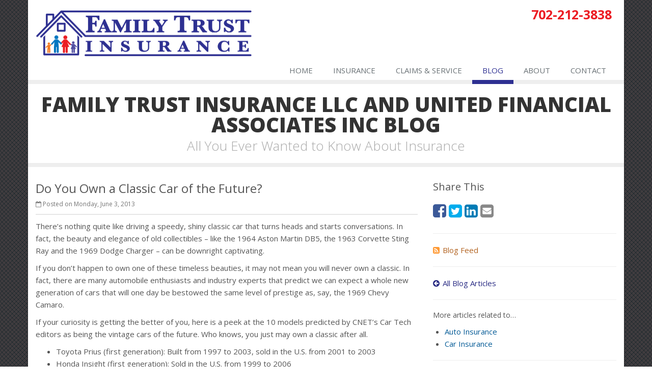

--- FILE ---
content_type: text/html
request_url: https://www.familytrustins.com/blog/2013/06/do-you-own-a-classic-car-of-the-future
body_size: 4776
content:
<!DOCTYPE html><html lang="en" class="no-js"><head><meta charset="utf-8"><meta name="viewport" content="width=device-width, initial-scale=1.0"><link rel="preconnect" href="https://fonts.gstatic.com"><link href="https://fonts.googleapis.com/css2?family=Open+Sans:wght@300;400;600;700;800&amp;display=swap" rel="stylesheet"><link rel="preload" href="/fonts/fontawesome-webfont.woff2?v=4.5.0" as="font" type="font/woff2" crossorigin><link href="/stylesheets/site.v1769103495.css" media="all" rel="stylesheet" type="text/css"/><meta name="keywords" content="Auto Insurance, Car Insurance"/><meta name="description" content="There’s nothing quite like driving a speedy, shiny classic car that turns heads and starts conversations. In fact, the beauty and elegance of old..."/><meta property="og:title" content="Do You Own a Classic Car of the Future? | Family Trust"/><meta property="og:type" content="article"/><meta property="og:url" content="https://www.familytrustins.com/blog/2013/06/do-you-own-a-classic-car-of-the-future"/><meta property="og:image" content="https://www.familytrustins.com/apple-touch-icon.png"/><meta property="og:image:width" content="129"/><meta property="og:image:height" content="129"/><meta property="og:description" content="There’s nothing quite like driving a speedy, shiny classic car that turns heads and starts conversations. In fact, the beauty and elegance of old..."/><meta property="og:site_name" content="www.familytrustins.com"/><title>Do You Own a Classic Car of the Future? | Family Trust Insurance in Las Vegas, Nevada</title><link rel="alternate" type="application/rss+xml" title="Insurance News RSS Feed" href="/blog/feed.xml"/><link rel="canonical" href="https://www.familytrustins.com/blog/2013/06/do-you-own-a-classic-car-of-the-future"/><script id="gase" data-pt="Do You Own a Classic Car of the Future?">/*<![CDATA[*/!function(i,s,o,g,r,a,m){i.GoogleAnalyticsObject=r,i[r]=i[r]||function(){(i[r].q=i[r].q||[]).push(arguments)},i[r].l=1*new Date,a=s.createElement(o),m=s.getElementsByTagName(o)[0],a.async=1,a.src=g,m.parentNode.insertBefore(a,m)}(window,document,"script","//www.google-analytics.com/analytics.js","ga"),ga("create","UA-23389594-30","auto");var gase=document.getElementById("gase");gase&&ga("set","title",gase.getAttribute("data-pt")),ga("send","pageview"),ga("create","UA-743349-4","auto",{name:"gaex1"}),ga("gaex1.send","pageview");/*]]>*/</script></head><body class="news-pg blog-lt boxed-layout container"><div class="a11y-help"><a href="#content" class="a11y-skip">Skip to content</a> <a class="a11y-banner" href="/accessibility#content" title="If you are having trouble using our website, please contact us and we will be happy to help you. More info here." >Accessibility info</a></div><div class="wrapper"><div class="header"><div class="container"><div class="logo"><a href="/"> <img src="/images/family-trust-insurance-llc-and-united-financial-associates-inc-logo.v1666037776.jpg" alt="Family Trust Insurance LLC and United Financial Associates Inc homepage" width="425" height="91"/> </a></div><div class="topbar"><div class="header-contact-info"><div class="office"><a href="tel:17022123838" class="office-phone-link"><strong class="phone">702-212-3838</strong></a></div></div><div class="clearfix"></div></div><button type="button" class="navbar-toggle" data-toggle="collapse" data-target=".navbar-responsive-collapse" aria-label="Toggle navigation"> <span class="sr-only">Toggle navigation</span> <span class="fa fa-bars"></span> </button></div><div class="collapse navbar-collapse navbar-responsive-collapse"><div class="container"><ul class="nav navbar-nav"><li class="nav-item-home"><a href="/">Home</a></li><li class="nav-item-insurance"><a href="/insurance-products">Insurance</a></li><li class="nav-item-claims-service"><a href="/service-center">Claims &amp; Service</a></li><li class="nav-item-blog"><a href="/blog">Blog</a></li><li class="nav-item-about"><a href="/about">About</a></li><li class="nav-item-contact"><a href="/contact">Contact</a></li></ul></div></div></div><a name="content"></a><div class="page-heading photo-black-glitter"><div class="container"><h2>Family Trust Insurance LLC and United Financial Associates Inc Blog</h2><h3>All You Ever Wanted to Know About Insurance</h3></div></div><div class="container content-xs"><div class="row"><div class="col-sm-8 col-md-8"><div class="blog-post"><h2 class="blog-post-title">Do You Own a Classic Car of the Future?</h2><ul class="list-inline blog-post-info"><li class="blog-post-date"><i class="fa fa-calendar-o"></i> Posted on Monday, June 3, 2013</li></ul><div class="hidden-sm hidden-md hidden-lg"><div class="feature social-share-feature social-feature sidebar-social"><h3>Share This</h3><ul class="social-icons"><li><a href="https://www.facebook.com/sharer.php?u=https%3A%2F%2Fwww.familytrustins.com%2Fblog%2F2013%2F06%2Fdo-you-own-a-classic-car-of-the-future" class="facebook tooltips" target="_blank" data-toggle="tooltip" data-placement="top" data-original-title="Facebook" aria-label="Facebook" ><i class="fa fa-facebook-square"></i></a></li><li><a href="https://twitter.com/share?url=https%3A%2F%2Fwww.familytrustins.com%2Fblog%2F2013%2F06%2Fdo-you-own-a-classic-car-of-the-future&amp;text=Do+You+Own+a+Classic+Car+of+the+Future%3F" class="twitter tooltips" target="_blank" data-toggle="tooltip" data-placement="top" data-original-title="Twitter" aria-label="Twitter" ><i class="fa fa-twitter-square"></i></a></li><li><a href="https://www.linkedin.com/shareArticle?url=https%3A%2F%2Fwww.familytrustins.com%2Fblog%2F2013%2F06%2Fdo-you-own-a-classic-car-of-the-future&amp;title=Do+You+Own+a+Classic+Car+of+the+Future%3F" class="linkedin tooltips" target="_blank" data-toggle="tooltip" data-placement="top" data-original-title="LinkedIn" aria-label="LinkedIn" ><i class="fa fa-linkedin-square"></i></a></li><li><a href="mailto:?subject=Do+You+Own+a+Classic+Car+of+the+Future%3F&amp;body=Thought+you+might+be+interested...%0A%0ADo+You+Own+a+Classic+Car+of+the+Future%3F%0Ahttps%3A%2F%2Fwww.familytrustins.com%2Fblog%2F2013%2F06%2Fdo-you-own-a-classic-car-of-the-future" class="email tooltips" target="_blank" data-toggle="tooltip" data-placement="top" data-original-title="Email" aria-label="Email" ><i class="fa fa-envelope-square"></i></a></li></ul></div></div><div class="blog-post-content"><p>There&rsquo;s nothing quite like driving a speedy, shiny classic car that turns heads and starts conversations. In fact, the beauty and elegance of old collectibles &ndash; like the 1964 Aston Martin DB5, the 1963 Corvette Sting Ray and the 1969 Dodge Charger &ndash; can be downright captivating.</p><p>If you don&rsquo;t happen to own one of these timeless beauties, it may not mean you will never own a classic. In fact, there are many automobile enthusiasts and industry experts that predict we can expect a whole new generation of cars that will one day be bestowed the same level of prestige as, say, the 1969 Chevy Camaro.</p><p>If your curiosity is getting the better of you, here is a peek at the 10 models predicted by CNET&rsquo;s Car Tech editors as being the vintage cars of the future. Who knows, you just may own a classic after all.</p><ul class="content_list"><li>Toyota Prius (first generation): Built from 1997 to 2003, sold in the U.S. from 2001 to 2003</li><li>Honda Insight (first generation): Sold in the U.S. from 1999 to 2006</li><li>Toyota MR2 Spyder: Built from 1999 to 2007</li><li>Honda S2000: Built from 2000 to 2009</li><li>Scion xB: Offered from 2004 to 2006</li><li>Infiniti G35: Built from 2003 to 2006</li><li>BMW 335i/N54 3-series: Built from 2006 to 2010</li><li>Pontiac G8: Built from early 2008 to mid-2009</li><li>Dodge Magnum: Built from 2004 to 2008</li><li>Chrysler 300C: Built from 2005 to 2011</li></ul><p>If any of the above&ndash;named vehicles is sitting in your garage, congratulations may be in order. And if not, it&rsquo;s not too late to start checking the classifieds and used car lots.</p><p>Regardless what you&rsquo;re driving or what automobile you might have stored away, we at Family Trust are here to make sure you have it covered!</p><h3>Contact Us!</h3><p>For further questions and assistance, please <a href="/contact">contact us</a>. You can also learn more about our <a href="/auto-insurance">Auto insurance</a> or get a free <a href="/auto-insurance/quote">Auto insurance quote</a> online today!</p><div class="clearfix"></div></div></div><hr><div class="feature social-share-feature social-feature sidebar-social"><h3>Share This</h3><ul class="social-icons"><li><a href="https://www.facebook.com/sharer.php?u=https%3A%2F%2Fwww.familytrustins.com%2Fblog%2F2013%2F06%2Fdo-you-own-a-classic-car-of-the-future" class="facebook tooltips" target="_blank" data-toggle="tooltip" data-placement="top" data-original-title="Facebook" aria-label="Facebook" ><i class="fa fa-facebook-square"></i></a></li><li><a href="https://twitter.com/share?url=https%3A%2F%2Fwww.familytrustins.com%2Fblog%2F2013%2F06%2Fdo-you-own-a-classic-car-of-the-future&amp;text=Do+You+Own+a+Classic+Car+of+the+Future%3F" class="twitter tooltips" target="_blank" data-toggle="tooltip" data-placement="top" data-original-title="Twitter" aria-label="Twitter" ><i class="fa fa-twitter-square"></i></a></li><li><a href="https://www.linkedin.com/shareArticle?url=https%3A%2F%2Fwww.familytrustins.com%2Fblog%2F2013%2F06%2Fdo-you-own-a-classic-car-of-the-future&amp;title=Do+You+Own+a+Classic+Car+of+the+Future%3F" class="linkedin tooltips" target="_blank" data-toggle="tooltip" data-placement="top" data-original-title="LinkedIn" aria-label="LinkedIn" ><i class="fa fa-linkedin-square"></i></a></li><li><a href="mailto:?subject=Do+You+Own+a+Classic+Car+of+the+Future%3F&amp;body=Thought+you+might+be+interested...%0A%0ADo+You+Own+a+Classic+Car+of+the+Future%3F%0Ahttps%3A%2F%2Fwww.familytrustins.com%2Fblog%2F2013%2F06%2Fdo-you-own-a-classic-car-of-the-future" class="email tooltips" target="_blank" data-toggle="tooltip" data-placement="top" data-original-title="Email" aria-label="Email" ><i class="fa fa-envelope-square"></i></a></li></ul></div></div><div class="col-sm-4 col-md-4"><div class="sidebar"><div class="hidden-xs hidden-ms"><div class="feature social-share-feature social-feature sidebar-social"><h3>Share This</h3><ul class="social-icons"><li><a href="https://www.facebook.com/sharer.php?u=https%3A%2F%2Fwww.familytrustins.com%2Fblog%2F2013%2F06%2Fdo-you-own-a-classic-car-of-the-future" class="facebook tooltips" target="_blank" data-toggle="tooltip" data-placement="top" data-original-title="Facebook" aria-label="Facebook" ><i class="fa fa-facebook-square"></i></a></li><li><a href="https://twitter.com/share?url=https%3A%2F%2Fwww.familytrustins.com%2Fblog%2F2013%2F06%2Fdo-you-own-a-classic-car-of-the-future&amp;text=Do+You+Own+a+Classic+Car+of+the+Future%3F" class="twitter tooltips" target="_blank" data-toggle="tooltip" data-placement="top" data-original-title="Twitter" aria-label="Twitter" ><i class="fa fa-twitter-square"></i></a></li><li><a href="https://www.linkedin.com/shareArticle?url=https%3A%2F%2Fwww.familytrustins.com%2Fblog%2F2013%2F06%2Fdo-you-own-a-classic-car-of-the-future&amp;title=Do+You+Own+a+Classic+Car+of+the+Future%3F" class="linkedin tooltips" target="_blank" data-toggle="tooltip" data-placement="top" data-original-title="LinkedIn" aria-label="LinkedIn" ><i class="fa fa-linkedin-square"></i></a></li><li><a href="mailto:?subject=Do+You+Own+a+Classic+Car+of+the+Future%3F&amp;body=Thought+you+might+be+interested...%0A%0ADo+You+Own+a+Classic+Car+of+the+Future%3F%0Ahttps%3A%2F%2Fwww.familytrustins.com%2Fblog%2F2013%2F06%2Fdo-you-own-a-classic-car-of-the-future" class="email tooltips" target="_blank" data-toggle="tooltip" data-placement="top" data-original-title="Email" aria-label="Email" ><i class="fa fa-envelope-square"></i></a></li></ul></div><hr class="sidebar-divider"></div><div><a class="feed-link" href="/blog/feed.xml"><i class="fa fa-rss-square"></i>Blog Feed</a></div><hr class="sidebar-divider"><div><a class="all-articles-link" href="/blog"><i class="fa fa-arrow-circle-left"></i>All Blog Articles</a></div><hr class="sidebar-divider"><div><h5>More articles related to&hellip;</h5><ul class="blog-tags-list"><li><a href="/blog/tag/auto-insurance">Auto Insurance</a></li><li><a href="/blog/tag/car-insurance">Car Insurance</a></li></ul></div><hr class="sidebar-divider"><div><h5>Learn more about&hellip;</h5><ul class="blog-products-list"><li><a href="/auto-insurance">Auto Insurance</a></li></ul></div><hr class="sidebar-divider"><div class="feature other-quotes-feature"><div class="quote-link"><div class="headline"><h3 class="has-icon"><i class="fa fa-bolt"></i> Instant Quotes</h3></div><p>Get instant auto insurance quotes from multiple companies.</p><a href="/auto-insurance/quote#instant" class="btn btn-theme btn-lg">Compare &amp; Save</a></div></div><hr class="sidebar-divider"><div class="feature quote-feature"><div class="quick-quote"><div class="form-container form-container-quick-quote sidebar-form-container"><div class="form-results-pre"></div><form action="/blog/2013/06/do-you-own-a-classic-car-of-the-future" method="post" id="quick_quote_form"> <fieldset class="form-section form-section-quick-quote" data-group="quick_quote"><div class="headline form-section-headline"><h3 class="has-icon"><i class="fa fa-star"></i> Quick Quote</h3></div><div class="form-groups"><div class="form-group form-group-name required" ><label for="quick_quote_name" id="quick_quote_name_label" class="first_last_name_label control-label">First &amp; Last Name <span class="required-field-marker" title="Required">&#10038;</span> </label><div class="input-group"><span class="input-group-addon form-field-prefix"><i class="fa fa-fw fa-user"></i></span> <input type="text" name="quick_quote[name]" id="quick_quote_name" value="" class="form-control" aria-required="true" size="30"/></div></div><div class="form-group form-group-email required" ><label for="quick_quote_email" id="quick_quote_email_label" class="email_label control-label">Email <span class="required-field-marker" title="Required">&#10038;</span> </label><div class="input-group"><span class="input-group-addon form-field-prefix"><i class="fa fa-fw fa-envelope"></i></span> <input type="email" name="quick_quote[email]" id="quick_quote_email" value="" class="form-control" aria-required="true" size="30"/></div></div><div class="form-group form-group-phone required" ><label for="quick_quote_phone" id="quick_quote_phone_label" class="phone_label control-label">Phone <span class="required-field-marker" title="Required">&#10038;</span> </label><div class="input-group"><span class="input-group-addon form-field-prefix"><i class="fa fa-fw fa-phone"></i></span> <input type="tel" name="quick_quote[phone]" id="quick_quote_phone" value="" class="form-control" aria-required="true" size="30"/></div></div><div class="form-group form-group-zip required" ><label for="quick_quote_zip" id="quick_quote_zip_label" class="zip_code_label control-label">ZIP Code <span class="required-field-marker" title="Required">&#10038;</span> </label><div class="input-group"><span class="input-group-addon form-field-prefix"><i class="fa fa-fw fa-map-marker"></i></span> <input type="number" name="quick_quote[zip]" id="quick_quote_zip" value="" class="form-control" size="10" aria-required="true"/></div></div><div class="form-group form-group-comments" ><label for="quick_quote_comments" id="quick_quote_comments_label" class="comments_label control-label">Comments </label><div class="input-group"><span class="input-group-addon form-field-prefix"><i class="fa fa-fw fa-comment"></i></span> <textarea name="quick_quote[comments]" id="quick_quote_comments" class="form-control" cols="30" rows="3"></textarea></div></div><input type="hidden" name="quick_quote[product]" value="Auto"/><div class="form-group form-group-binding-agreement required" data-required-message="Please check the box to indicate you understand our online coverage request policy."><div class="checkbox"><label> <input type="hidden" name="quick_quote[binding_agreement]" id="quick_quote_binding_agreement_unchecked" value="0"/><input type="checkbox" name="quick_quote[binding_agreement]" id="quick_quote_binding_agreement" value="1" aria-required="true"/> I understand that insurance coverage is not bound or altered until I receive confirmation by an authorized representative of Family Trust Insurance LLC and United Financial Associates Inc <span class="required-field-marker" title="Required">&#10038;</span> </label></div></div></div></fieldset> <fieldset class="form-group form-actions"><div class="form-results-post"></div><button type="submit" class="btn btn-theme">Submit</button> <span class="form-security" tabindex="0"> <i class="form-security-lock"></i> <span class="form-security-hover"> Secure form </span> </span><p class="form-privacy"> We respect your privacy. Your information will be sent securely and handled with care. View our <a href="/privacy-policy" target="_blank" title="Opens in a new window">privacy policy</a>.</p></fieldset> <span style="display:none"><small>Note: leave the Subject field blank if you are a real person. If this field is filled in, your request will be ignored. This helps us protect against automated form posts (spam).</small><br/><label for="subject">Subject</label> <input type="text" name="subject" id="subject" value="" autocomplete="off"/></span><input type="hidden" name="_quick_quote_sp" value="subject"/><input type="hidden" name="_jsspc" value=""/><input type="hidden" name="_form" value="quick_quote"/></form></div></div></div><hr class="sidebar-divider"></div></div></div></div><div class="footer-v1"><div class="copyright"><div class="container"><div class="row"><div class="col-md-8"><p> &copy; 2026 Family Trust Insurance LLC and United Financial Associates Inc | <a href="/search">Search</a> | <a href="/privacy-policy">Privacy</a> | <a href="/disclaimer">Disclaimer</a> | <a href="/accessibility">Accessibility</a> | <a href="https://www.lightrailsites.com/?ref=familytrustins.com" rel="nofollow" target="_blank" >Website by <small><b>BT</b></small></a></p></div></div></div></div></div></div><script src="/javascripts/site.v1769103495.js" type="text/javascript"></script></body></html>

--- FILE ---
content_type: text/plain
request_url: https://www.google-analytics.com/j/collect?v=1&_v=j102&a=203995155&t=pageview&_s=1&dl=https%3A%2F%2Fwww.familytrustins.com%2Fblog%2F2013%2F06%2Fdo-you-own-a-classic-car-of-the-future&ul=en-us%40posix&dt=Do%20You%20Own%20a%20Classic%20Car%20of%20the%20Future%3F&sr=1280x720&vp=1280x720&_u=YEBAAEABAAAAACACI~&jid=1725945362&gjid=605126046&cid=1846564101.1769824862&tid=UA-23389594-30&_gid=1805960102.1769824862&_r=1&_slc=1&z=999880729
body_size: -835
content:
2,cG-NDEXNVEY3W